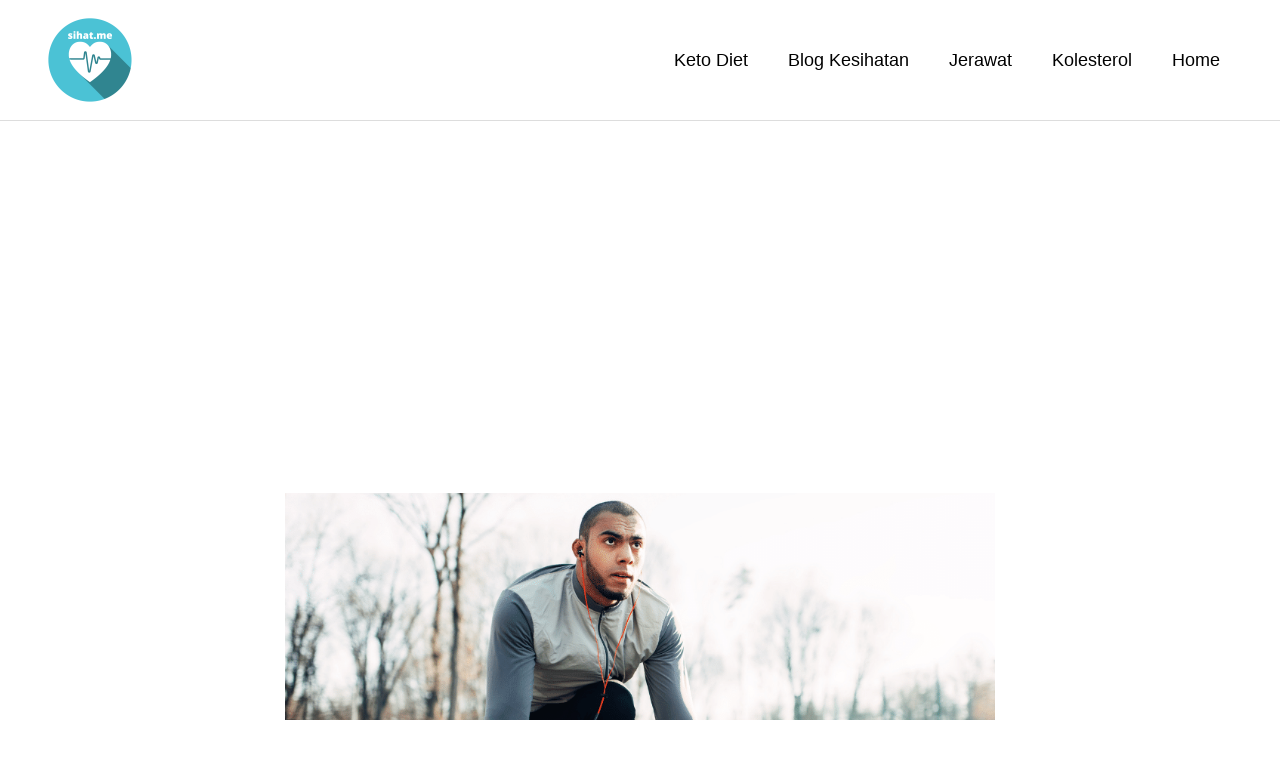

--- FILE ---
content_type: text/html; charset=utf-8
request_url: https://www.google.com/recaptcha/api2/aframe
body_size: 225
content:
<!DOCTYPE HTML><html><head><meta http-equiv="content-type" content="text/html; charset=UTF-8"></head><body><script nonce="UCLXuH2-xAr00UkWmoKmfA">/** Anti-fraud and anti-abuse applications only. See google.com/recaptcha */ try{var clients={'sodar':'https://pagead2.googlesyndication.com/pagead/sodar?'};window.addEventListener("message",function(a){try{if(a.source===window.parent){var b=JSON.parse(a.data);var c=clients[b['id']];if(c){var d=document.createElement('img');d.src=c+b['params']+'&rc='+(localStorage.getItem("rc::a")?sessionStorage.getItem("rc::b"):"");window.document.body.appendChild(d);sessionStorage.setItem("rc::e",parseInt(sessionStorage.getItem("rc::e")||0)+1);localStorage.setItem("rc::h",'1769425665848');}}}catch(b){}});window.parent.postMessage("_grecaptcha_ready", "*");}catch(b){}</script></body></html>